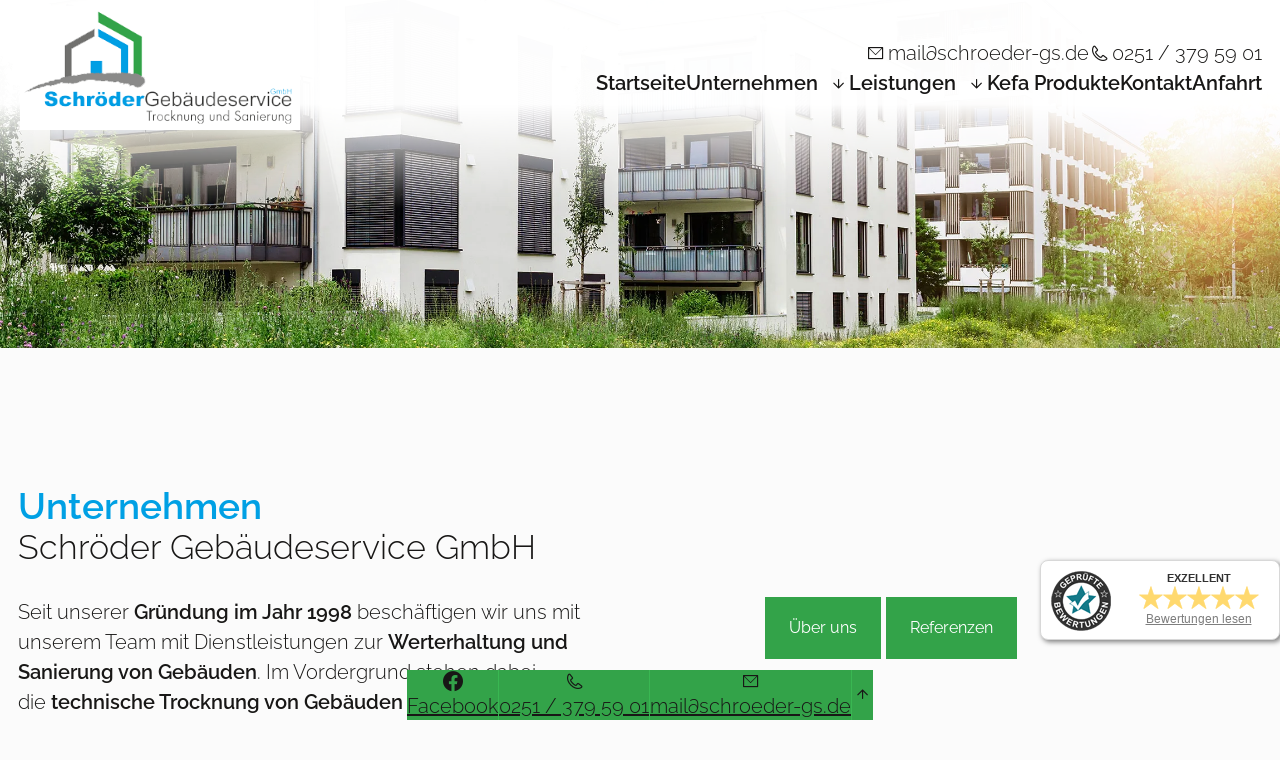

--- FILE ---
content_type: text/html; charset=UTF-8
request_url: https://www.schroeder-gs.de/unternehmen/
body_size: 7243
content:
<!DOCTYPE html>
<html lang="de" data-fw-version="1.9.3" data-theme data-privacy-control="dark">
<head>
    <meta charset="utf-8">
    <title>Fachbetrieb für Brandschadensanierung im Münsterland</title>
        <meta name="description" content="Lernen Sie unseren Fachbetrieb für Brandschadensanierung, Schimmelsanierung, Bautrocknung und Graffitientfernung in Münster und Region kennen!">
        <meta property="og:title" content="Fachbetrieb für Brandschadensanierung im Münsterland">
        <meta property="og:description" content="Lernen Sie unseren Fachbetrieb für Brandschadensanierung, Schimmelsanierung, Bautrocknung und Graffitientfernung in Münster und Region kennen!">
        <meta property="og:type" content="website">
        <meta property="og:url" content="https://www.schroeder-gs.de">
        <meta property="og:image" content="/images/social_branding.png">
        <meta property="og:site_name" content="Schr&amp;ouml;der Geb&amp;auml;udeservice GmbH">    <meta name="author" content="Schröder Gebäudeservice GmbH">
    <meta name="viewport" content="width=device-width, height=device-height, initial-scale=1.0">
    <meta name="thumbnail" content="/images/social_branding.png">
    <meta name="theme-color" content="#009FE4">
    <meta name="format-detection" content="telephone=no">
    <link rel="canonical" href="https://www.schroeder-gs.de/unternehmen/">
    <!-- Fav Icon -->
    <link rel="icon" href="/favicon.ico" type="image/x-icon">
    <!-- Styles -->
    <link rel="stylesheet" href="/css/styles.css?v=1761119225" media="screen">
    <link rel="stylesheet" href="/css/print.css?v=1761119225" media="print">
    
                <style id="cms-theme-configuration-settings">
                  :root[data-theme] {
                        --base-font-size: 20;
                        --base-line-height: 30;
                        --base-border-radius: 0;
                        --h1-size: 46;
                        --h2-size: 40;
                        --h3-size: 28;
                        --h4-size: 26;
                        --h5-size: 18;
                        --h6-size: 16;
                        --color-primary-h: 132;
                        --color-primary-s: 52.3;
                        --color-primary-l: 42;
                        --color-primary-text-h: 0;
                        --color-primary-text-s: 0;
                        --color-primary-text-l: 100;
                        --color-secondary-h: 198;
                        --color-secondary-s: 100;
                        --color-secondary-l: 44.7;
                        --color-secondary-text-h: 0;
                        --color-secondary-text-s: 0;
                        --color-secondary-text-l: 100;
                        --color-tertiary-h: 30;
                        --color-tertiary-s: 4.3;
                        --color-tertiary-l: 9;
                        --color-tertiary-text-h: 0;
                        --color-tertiary-text-s: 0;
                        --color-tertiary-text-l: 100;
                        --color-background-h: 0;
                        --color-background-s: 0;
                        --color-background-l: 98.4;
                        --color-background-text-h: 30;
                        --color-background-text-s: 4.3;
                        --color-background-text-l: 9;
                        --color-background-light-h: 0;
                        --color-background-light-s: 0;
                        --color-background-light-l: 100;
                        --color-background-light-text-h: 30;
                        --color-background-light-text-s: 4.3;
                        --color-background-light-text-l: 9;
                        --color-decoration-box-h: 30;
                        --color-decoration-box-s: 4.3;
                        --color-decoration-box-l: 9;
                        --color-decoration-box-text-h: 0;
                        --color-decoration-box-text-s: 0;
                        --color-decoration-box-text-l: 98.4;
                        --color-surface-h: 0;
                        --color-surface-s: 0;
                        --color-surface-l: 90.2;
                        --color-surface-text-h: 30;
                        --color-surface-text-s: 4.3;
                        --color-surface-text-l: 9;
                        --color-surface-elevated-h: 30;
                        --color-surface-elevated-s: 4.3;
                        --color-surface-elevated-l: 9;
                        --color-surface-elevated-text-h: 0;
                        --color-surface-elevated-text-s: 0;
                        --color-surface-elevated-text-l: 98.4;
                        --color-warning-h: 0;
                        --color-warning-s: 100;
                        --color-warning-l: 40;
                        --color-warning-text-h: 0;
                        --color-warning-text-s: 0;
                        --color-warning-text-l: 100;
                        --color-border-h: 210;
                        --color-border-s: 9.9;
                        --color-border-l: 64.3;
                  }
                  :root[data-theme].contrast-intensify {
                        --color-primary-h: 128;
                        --color-primary-s: 52.5;
                        --color-primary-l: 11.6;
                        --color-secondary-h: 201;
                        --color-secondary-s: 100;
                        --color-secondary-l: 16.3;
                        --color-tertiary-h: 30;
                        --color-tertiary-s: 4.5;
                        --color-tertiary-l: 8.6;
                        --color-background-h: 0;
                        --color-background-s: 0;
                        --color-background-l: 100;
                        --color-background-light-h: 0;
                        --color-background-light-s: 0;
                        --color-background-light-l: 100;
                        --color-decoration-box-h: 30;
                        --color-decoration-box-s: 4.5;
                        --color-decoration-box-l: 8.6;
                        --color-surface-h: 0;
                        --color-surface-s: 0;
                        --color-surface-l: 98.8;
                        --color-surface-elevated-h: 30;
                        --color-surface-elevated-s: 4.5;
                        --color-surface-elevated-l: 8.6;
                        --color-warning-h: 0;
                        --color-warning-s: 100;
                        --color-warning-l: 27.3;
                        --color-border-h: 0;
                        --color-border-s: 0;
                        --color-border-l: 0;
                  }
                </style>
                <template id="cms-theme-fonts">
                  <style>
                    :root[data-theme] {
                    
                        --font-main: "Raleway";
                        --font-main-light: 300;
                        --font-main-regular: 400;
                        --font-main-medium: 600;
                        --font-main-bold: 800;
                    }
                  </style>
                </template>
                <script type="application/json" data-translations>{"Form data is not valid!":"Formulardaten sind ung\u00fcltig!","FORM_SUBMISSION_ERROR":"Die E-Mail wurde nicht gesendet, weil die folgenden Fehler aufgetreten sind:","FORM_SUBMISSION_SUCCESS":"E-Mail erfolgreich gesendet","Calculate route":"Route berechnen","The field is required":"Dieses Feld ist erforderlich","Invalid email address":"Die E-Mail-Adresse ist ung\u00fcltig","privacyPolicy_not_accepted":"Das Feld Datenschutzerkl\u00e4rung ist obligatorisch"}</script><script type="text/javascript">(function (root) {
    let translations;

    root.__ = function (message) {
        if (translations === (void 0)) {
            let el = document.querySelector('script[data-translations]');

            try {
                translations = JSON.parse(el.textContent);
            } catch (e) {
                translations = {};
            }
        }

        return message in translations ? translations[message] : message;
    };
})(window);</script></head>

<body class="main-template no-js lang-de Unternehmen unternehmen unternehmen-index" style="overflow-anchor: none">
    <input type="checkbox" id="navi-toggled">
    <div tabindex="-1" data-reset-focus id="back-to-top"></div>
    <a href="#content" tabindex="1" title="Navigation überspringen" class="tab-btn">Navigation überspringen</a>
    <a href="/sitemap" tabindex="1" title="Sitemap anzeigen" rel="nofollow" class="tab-btn">Sitemap anzeigen</a>

    <ul id="quickbar" aria-label="Hauptmenü">
        <li class="contact-items">
            <a href="tel:+492513795901" title="Jetzt telefonisch Kontakt mit Schröder Gebäudeservice GmbH in 48157 Münster aufnehmen" class="phone" data-event-type="click" data-event-name="Click To Call">0251 / 379 59 01</a>            <a href="//www.schroeder-gs.de" class="escape email" title="Schreiben Sie Schröder Gebäudeservice GmbH in 48157 Münster eine E-Mail." data-email="{&quot;name&quot;:&quot;mail&quot;,&quot;host&quot;:&quot;schroeder-gs.de&quot;}">mail<span class="escape">∂</span>schroeder-gs.de</a>        </li>
        <li class="accessibility-bar"></li>
        <li>
            <label for="navi-toggled">
                <span aria-haspopup="true" tabindex="0" aria-label="Hauptnavigation öffnen" role="button" data-tooltip="focus-visible" class="contrast-intensify-border">Menü
                    <svg viewBox="0 0 32 32">
                        <path d="M 25 10 H 9 S 9 8.2 9 6 C 9 4 11 2 13 2 S 17 4 17 6 V 26 " />
                        <path d="M 9 16 H 25 H 25" />
                        <path d="M 9 22 H 25 S 25 24 25 26 C 25 29 23 30 21 30 S 17 29 17 26 V 6" />
                    </svg>
                </span>
            </label>
        </li>
    </ul>

    <div data-navigation-status aria-live="assertive" aria-relevant="text" aria-atomic="true" role="status" aria-hidden="false" class="visually-hidden"></div>

    <div class="first-level" id="navigation">
        <nav>
            <div style="background-size: cover;" class="cms-container-el default-container">
<div class="cms-container-el">
<div class="row topbar center middle">
<div class="col giant-3">
<a title="Wasserschaden- und Brandschaden-Beseitigung im Raum Münster" class="cms-logo cms-branding branding" href="/" target="_self">
<img src="/upload/logo/logo.png" alt="Wasserschaden- und Brandschaden-Beseitigung im Raum Münster" decoding="async" width="360" height="160">
</a>
</div>
<div class="col giant-9">
<div class="cms-navi navi-main" id="navi-main">
<ul class="navi navi-main">
<li class="index">
<a title="Wasserschaden- und Brandschaden-Beseitigung im Raum Münster" class="index" href="/" target="_self">
Startseite</a>
</li>
<li class="unternehmen active has-sub">
<a title="Fachbetrieb für Brandschadensanierung im Münsterland" class="unternehmen active" href="/unternehmen/" target="_self">
Unternehmen</a>
<ul class="sub">
<li class="unternehmen-ueber-uns">
<a title="Bautrocknung | Wand trocknen | Schröder GS in Münster" class="unternehmen-ueber-uns" href="/unternehmen/ueber-uns" target="_self">
Über uns</a>
</li>
<li class="unternehmen-referenzen">
<a title="Werterhaltung und Sanierung von Gebäuden | Referenzen" class="unternehmen-referenzen" href="/unternehmen/referenzen" target="_self">
Referenzen</a>
</li>
</ul>
</li>
<li class="leistungen has-sub">
<a title="Wand trocknen und Schimmel entfernen in Münster | Leistungen" class="leistungen" href="/leistungen/" target="_self">
Leistungen</a>
<ul class="sub">
<li class="leistungen-wasserschadenbeseitigung">
<a title="Wasserschadenbeseitigung in und um Münster | Gebäudeservice" class="leistungen-wasserschadenbeseitigung" href="/leistungen/wasserschadenbeseitigung" target="_self">
Wasserschadenbeseitigung</a>
</li>
<li class="leistungen-bautrockung">
<a title="Bautrocknung und Bautrockner zum Verleih im Raum Münster" class="leistungen-bautrockung" href="/leistungen/bautrockung" target="_self">
Bautrockung</a>
</li>
<li class="leistungen-brandschadensanierung">
<a title="Brandschadensanierung Münster | Estrichdämmschichttrocknung" class="leistungen-brandschadensanierung" href="/leistungen/brandschadensanierung" target="_self">
Brandschadensanierung</a>
</li>
<li class="leistungen-schimmelsanierung-schutz">
<a title="Schimmelsanierung &amp; Schimmelschutz in Münster und Umgebung" class="leistungen-schimmelsanierung-schutz" href="/leistungen/schimmelsanierung-schutz" target="_self">
Schimmelsanierung &amp; Schutz</a>
</li>
<li class="leistungen-kondensschutz">
<a title="Kondensschutz | KefaTherm-beschichtete Oberflächen in Münster" class="leistungen-kondensschutz" href="/leistungen/kondensschutz" target="_self">
Kondensschutz</a>
</li>
<li class="leistungen-antidroehnbeschichtung">
<a title="Antidröhnbeschichtung | Kefa Produkte zur Schallminimierung" class="leistungen-antidroehnbeschichtung" href="/leistungen/antidroehnbeschichtung" target="_self">
Antidröhnbeschichtung</a>
</li>
</ul>
</li>
<li class="kefa-produkte">
<a title="Kefa Produkte | Kondensschutz | Kefa Händler im Raum Münster" class="kefa-produkte" href="/kefa-produkte" target="_self">
Kefa Produkte</a>
</li>
<li class="kontakt">
<a title="Wir beantworten gerne Ihre Fragen | Kontaktieren Sie uns" class="kontakt" href="/kontakt/" target="_self">
Kontakt</a>
</li>
<li class="anfahrt">
<a title="Informieren Sie sich über unsere Leistungen vor Ort | Anfahrt" class="anfahrt" href="/anfahrt" target="_self">
Anfahrt</a>
</li>
<li class="digitale-barrierefreiheit">
<a title="Unsere Erklärung zur digitalen Barrierefreiheit" class="digitale-barrierefreiheit" href="/digitale-barrierefreiheit" target="_self">
Digitale Barrierefreiheit</a>
</li>
<li class="datenschutzerklaerung">
<a title="Verarbeitung von Informationen &amp; Daten | Datenschutzerklärung" class="datenschutzerklaerung" href="/datenschutzerklaerung" target="_self">
Datenschutzerklärung</a>
</li>
<li class="impressum">
<a title="Alle wichtigen Informationen über uns | Impressum" class="impressum" href="/impressum" target="_self">
Impressum</a>
</li>
</ul>
</div>
<div style="background-size: cover;" class="cms-container-el contact">
<div class="cms-article">
<p><a href="//www.schroeder-gs.de" class="escape email" title="Schreiben Sie Schröder Gebäudeservice GmbH in 48157 Münster eine E-Mail." data-email="{&quot;name&quot;:&quot;mail&quot;,&quot;host&quot;:&quot;schroeder-gs.de&quot;}">mail<span class="escape">∂</span>schroeder-gs.de</a></p>
<p><a href="tel:+492513795901" title="Jetzt telefonisch Kontakt mit Schröder Gebäudeservice GmbH in 48157 Münster aufnehmen" class="phone" data-event-type="click" data-event-name="Click To Call">0251 / 379 59 01</a></p></div>
</div>
</div>
</div>
</div>
</div>
        </nav>
    </div>

    <nav id="call-to-action-wrapper">
        <ul class="cta-list" aria-label="Menü - Kontaktdaten">
            <li class="cta-item">
                <i class="cta-icon icon icon-facebook"></i>
                <span><a href="https://www.facebook.com/Schr%C3%B6der-Geb%C3%A4udeservice-GmbH-101049797999679" title="Facebook">Facebook</a></span>
            </li>
            <li class="cta-item">
                <i class="cta-icon icon icon-phone"></i>
                <span><a href="tel:+492513795901" title="Jetzt telefonisch Kontakt mit Schröder Gebäudeservice GmbH in 48157 Münster aufnehmen" class="phone" data-event-type="click" data-event-name="Click To Call">0251 / 379 59 01</a></span>
            </li>
            <li class="cta-item">
                <i class="cta-icon icon icon-email"></i>
                <span><a href="//www.schroeder-gs.de" class="escape email" title="Schreiben Sie Schröder Gebäudeservice GmbH in 48157 Münster eine E-Mail." data-email="{&quot;name&quot;:&quot;mail&quot;,&quot;host&quot;:&quot;schroeder-gs.de&quot;}">mail<span class="escape">∂</span>schroeder-gs.de</a></span>
            </li>
            <li class="cta-item">
                <i class="cta-icon icon icon-angle-up"></i>
                <a href="#back-to-top" title="Zum Seitenanfang">Zum Seitenanfang</a>
            </li>
        </ul>
    </nav>


    <div id="page-wrap">
        <header id="header">
            <div class="claim-content">
                <div style="background-size: cover;" class="cms-container-el branding-col">
<a title="Wasserschaden- und Brandschaden-Beseitigung im Raum Münster" class="cms-logo cms-branding" href="/" target="_self">
<img src="/upload/logo/logo.png" alt="Wasserschaden- und Brandschaden-Beseitigung im Raum Münster" decoding="async" width="360" height="160">
</a>
</div>
                                
                                    <div class="cms-container-el claim-image">
<figure class="cms-image">
<picture>
<source media="(max-width:640px)" srcset="/upload/small/bg_small_x1_gwekGF0hZV.webp 1x, /upload/small/bg_small_x2_2NadtYMrGG.webp 2x" type="image/webp">
<source media="(max-width:640px)" srcset="/upload/small/bg_small_4qHkmbkR3E.jpg" type="image/jpg">
<source media="(max-width:760px)" srcset="/upload/medium/bg_medium_x1_N5606oUrAe.webp 1x, /upload/medium/bg_medium_x2_6ZbFmFgTYk.webp 2x" type="image/webp">
<source media="(max-width:760px)" srcset="/upload/medium/bg_medium_OFP0CqBcIQ.jpg" type="image/jpg">
<source media="(min-width:760px)" srcset="/upload/large/bg_large_x1_nmYDIkHmiN.webp 1x, /upload/large/bg_large_x2_ABbWBsIY44.webp 2x" type="image/webp">
<source media="(min-width:760px)" srcset="/upload/large/bg_large_36yxyU3_fv.jpg" type="image/jpg">
<img src="/upload/large/bg_large_36yxyU3_fv.jpg" alt="Mehrere moderne Wohngebäude mit Balkonen und großen Fenstern, umgeben von Grünflächen und einem Weg im Vordergrund." decoding="async">
</picture>
</figure>
</div>
                            </div>
        </header>
        <main id="content">
            <div style="background-size: cover;" class="cms-container-el padding-xl">
<div class="row stretch start">
<div class="col">
<h1 class="cms-title">
Unternehmen <span data-le-dy-clone="2-1">Schröder Gebäudeservice GmbH</span></h1>
</div>
<div class="col medium-6">
<div class="cms-article">
<p data-le-dy-clone="9-1"><span data-le-dy-clone="10-2">Seit unserer&nbsp;</span><strong data-le-dy-clone="11-3">Gründung im Jahr 1998</strong><span data-le-dy-clone="12-4">&nbsp;beschäftigen wir uns mit unserem Team mit Dienstleistungen zur&nbsp;</span><strong data-le-dy-clone="13-5">Werterhaltung und Sanierung von Gebäuden</strong><span data-le-dy-clone="14-6">. Im Vordergrund stehen dabei die&nbsp;</span><strong data-le-dy-clone="15-7">technische Trocknung von Gebäuden</strong><span data-le-dy-clone="16-8">&nbsp;sowie die&nbsp;</span><strong data-le-dy-clone="17-9">Komplettsanierung</strong><span data-le-dy-clone="18-10">&nbsp;von Brand-und Wasserschäden.</span></p></div>
</div>
<div class="col medium-6 large-5 large-prefix-1">
<a title="Bautrocknung | Wand trocknen | Schröder GS in Münster" class="cms-button btn" href="/unternehmen/ueber-uns" target="_self">
<span class="prefix"></span>Über uns<span class="suffix"></span></a>
<a title="Werterhaltung und Sanierung von Gebäuden | Referenzen" class="cms-button btn" href="/unternehmen/referenzen" target="_self">
<span class="prefix"></span>Referenzen<span class="suffix"></span></a>
</div>
<div class="col">
<span class="cms-horizontal-line hr">
</span>
</div>
</div>
<div class="row start stretch">
<div class="col overview-container">
<div class="cms-article">
<ul data-le-dy-clone="51-1">
<li data-le-dy-clone="52-2"><a href="/leistungen/wasserschadenbeseitigung" title="Wasserschadenbeseitigung in und um Münster | Gebäudeservice" target="_self" data-le-dy-clone="53-3">Wasserschadenbeseitigung</a></li>
<li data-le-dy-clone="55-5"><a href="/leistungen/bautrockung" title="Bautrocknung und Bautrockner zum Verleih im Raum Münster" target="_self" data-le-dy-clone="56-6">Bautrockung</a></li>
<li data-le-dy-clone="58-8"><a href="/leistungen/brandschadensanierung" title="Brandschadensanierung Münster | Estrichdämmschichttrocknung" target="_self" data-le-dy-clone="59-9">Brandschadensanierung</a></li>
<li data-le-dy-clone="61-11"><a href="/leistungen/schimmelsanierung-schutz" title="Schimmelsanierung &amp; Schimmelschutz in Münster und Umgebung" target="_self" data-le-dy-clone="62-12">Schimmelsanierung &amp; Schutz</a></li>
<li data-le-dy-clone="64-14"><a href="/leistungen/kondensschutz" title="Kondensschutz | KefaTherm-beschichtete Oberflächen in Münster" target="_self" data-le-dy-clone="65-15">Kondensschutz</a></li>
<li data-le-dy-clone="67-17"><a href="/leistungen/antidroehnbeschichtung" title="Antidröhnbeschichtung | Kefa Produkte zur Schallminimierung" target="_self" data-le-dy-clone="68-18">Antidröhnbeschichtung</a></li>
</ul></div>
</div>
</div>
</div>
        </main>
        <footer id="footer">
            <div style="background-size: cover;" class="cms-container-el default-container">
<div class="cms-container-el padding-xl">
<div class="row center bottom">
<div class="col cut-11 flex-contacts">
<div class="cms-container-el">
<span class="cms-title name">
Schröder Gebäudeservice GmbH</span>
<div class="cms-article">
<p>Auf der Laer 1, 48157 Münster</p></div>
</div>
<div style="background-size: cover;" class="cms-container-el">
<div class="cms-article">

<p class="phoneLink">Telefon: <a href="tel:+492513795901" title="Jetzt telefonisch Kontakt mit Schröder Gebäudeservice GmbH in 48157 Münster aufnehmen" class="phone" data-event-type="click" data-event-name="Click To Call">0251 / 379 59 01</a><br>E-Mail: <a href="//www.schroeder-gs.de" class="escape email" title="Schreiben Sie Schröder Gebäudeservice GmbH in 48157 Münster eine E-Mail." data-email="{&quot;name&quot;:&quot;mail&quot;,&quot;host&quot;:&quot;schroeder-gs.de&quot;}">mail<span class="escape">∂</span>schroeder-gs.de</a></p>
</div>
</div>
<div style="background-size: cover;" class="cms-container-el">
<div class="cms-article">

<p><strong>Öffnungszeiten</strong></p>
</div>
<div class="cms-html">
<dl class="cms-opening-hours-combinedShort"><dt>Mo - Fr:</dt><dd>07:30 - 17:00</dd></dl></div>
</div>
<div style="background-size: cover;" class="cms-container-el">
<div class="cms-navi">
<ul class="navi navi-add">
<li class="kontakt">
<a title="Wir beantworten gerne Ihre Fragen | Kontaktieren Sie uns" class="kontakt" href="/kontakt/" target="_self">
Kontakt</a>
</li>
<li class="anfahrt">
<a title="Informieren Sie sich über unsere Leistungen vor Ort | Anfahrt" class="anfahrt" href="/anfahrt" target="_self">
Anfahrt</a>
</li>
<li class="digitale-barrierefreiheit">
<a title="Unsere Erklärung zur digitalen Barrierefreiheit" class="digitale-barrierefreiheit" href="/digitale-barrierefreiheit" target="_self">
Digitale Barrierefreiheit</a>
</li>
<li class="datenschutzerklaerung">
<a title="Verarbeitung von Informationen &amp; Daten | Datenschutzerklärung" class="datenschutzerklaerung" href="/datenschutzerklaerung" target="_self">
Datenschutzerklärung</a>
</li>
<li class="impressum">
<a title="Alle wichtigen Informationen über uns | Impressum" class="impressum" href="/impressum" target="_self">
Impressum</a>
</li>
</ul>
</div>
</div>
</div>
</div>
</div>
<div style="width: 100%; height:400px;" class="cms-map">
<div data-route-planner>
<iframe style="width: 100%; height:400px;" data-iframe="googlemaps" title="Karte" data-map-el-lazy-load data-src="https://www.google.com/maps/embed/v1/place?key=AIzaSyCL16T3evFhuQOfX2a9Wtv7u7hfcTSGnGY&amp;zoom=14&amp;q=Schr%C3%B6der%2BGeb%C3%A4udeservice%2BGmbH%2C%2BAuf%2Bder%2BLaer%2B1%2C%2B48157%2BM%C3%BCnster%2B" allowfullscreen></iframe></div>
</div>
</div>
        </footer>
    </div>


  <script>var cssData = {
    "config-version": "1",
    "image-path": "\"..\/images\/\" !default",
    "base-font-size": 20,
    "base-line-height": 30,
    "h1-size": 46,
    "h2-size": 40,
    "h3-size": 28,
    "h4-size": 26,
    "h5-size": 18,
    "h6-size": 16,
    "fontMap": {
        "main": {
            "name": "Raleway",
            "weights": {
                "light": 300,
                "regular": 400,
                "medium": "600",
                "bold": "800"
            }
        }
    },
    "colorMap": {
        "primary": {
            "main": "#33a349",
            "contrast": "#0e2d12",
            "text": "#ffffff"
        },
        "secondary": {
            "main": "#009fe4",
            "contrast": "#003653",
            "text": "#ffffff"
        },
        "tertiary": {
            "main": "#181716",
            "contrast": "#171615",
            "text": "#ffffff"
        },
        "background": {
            "main": "#fbfbfb",
            "contrast": "#ffffff",
            "text": "#181716"
        },
        "background-light": {
            "main": "#ffffff",
            "contrast": "#ffffff",
            "text": "#181716"
        },
        "decoration-box": {
            "main": "#181716",
            "contrast": "#171615",
            "text": "#fbfbfb"
        },
        "surface": {
            "main": "#e6e6e6",
            "contrast": "#fcfcfc",
            "text": "#181716"
        },
        "surface-elevated": {
            "main": "#181716",
            "contrast": "#171615",
            "text": "#fbfbfb"
        },
        "warning": {
            "main": "#cc0000",
            "contrast": "#8b0000",
            "text": "#ffffff"
        },
        "border": {
            "main": "#9ba4ad",
            "contrast": "#000000"
        }
    },
    "break": "giant",
    "base-gap": 18,
    "rowMaxWidth": "1800px",
    "space-sm": "30 60",
    "space-md": "60 90",
    "space-lg": "90 120",
    "space-xl": "120 150",
    "video-formats": "\"16\/9\" \"1\/1\" \"3\/4\" \"4\/3\" \"9\/16\" \"21\/9\" \"9\/21\"",
    "columnCount": 12,
    "column-count": "$columnCount",
    "base-border": "rem(1px) solid color(border)",
    "base-border-radius": 0,
    "base-border-radius-limited": 4,
    "base-box-shadow": "0px rem(5px) rem(10px) 0px color-text(background, .2)",
    "base-outline": "rem(1px) solid color(border)",
    "focus-outline-color": "color-lightness(color(warning), -5%)",
    "focus-outline": "rem(2px) solid #{config(focus-outline-color)}",
    "bpContext": "16px",
    "hide-text-direction": "right",
    "icon-font": "icomoon",
    "icon-map": {
        "angle-left": "\\ea1e",
        "angle-right": "\\ea1f",
        "angle-up": "\\ea21",
        "arrow-right": "\\e906",
        "arrow-down": "\\e905",
        "arrow-left": "\\e904",
        "envelope": "\\e9b0",
        "email": "\\e9b0",
        "exclamation": "\\e90b",
        "minus": "\\e902",
        "plus": "\\e903",
        "phone": "\\ea81",
        "whatsapp-white": "\\e90a",
        "times": "\\e968",
        "round-close": "\\eaa8",
        "check-round": "\\eaa7",
        "check-box": "\\e957",
        "star": "\\eaf0",
        "star-full": "\\e90fd",
        "picture-list": "\\ea86",
        "line-arrows-two": "\\ea20",
        "social": "\\ead9",
        "stats": "\\eaf3",
        "stats-09": "\\eaf9",
        "stats-07": "\\eaf7",
        "circles": "\\e965",
        "stats-11": "\\eafb",
        "stocks-up": "\\eb01",
        "stocks": "\\eaff",
        "people-info": "\\ea7c",
        "video": "\\eb36",
        "facebook": "\\e900",
        "instagram": "\\e901",
        "tiktok": "\\e914"
    },
    "gridMap": {
        "default": {
            "width": "0px",
            "cols": [
                1,
                2,
                3,
                4,
                5,
                6,
                7,
                8,
                9,
                10,
                11,
                12,
                "auto"
            ],
            "prefix": [
                0,
                1,
                2,
                3,
                4,
                5,
                6,
                7,
                8,
                9,
                10,
                11,
                12
            ],
            "suffix": [
                0,
                1,
                2,
                3,
                4,
                5,
                6,
                7,
                8,
                9,
                10,
                11,
                12
            ],
            "start": [
                "justify-content:flex-start"
            ],
            "center": [
                "justify-content:center"
            ],
            "end": [
                "justify-content:flex-end"
            ],
            "between": [
                "justify-content:space-between"
            ],
            "around": [
                "justify-content:space-around"
            ],
            "top": [
                "align-items:flex-start"
            ],
            "middle": [
                "align-items:center"
            ],
            "baseline": [
                "align-items:flex-baseline"
            ],
            "bottom": [
                "align-items:flex-end"
            ],
            "stretch": [
                "align-items:stretch"
            ],
            "reverse": [
                "flex-direction:row-reverse"
            ],
            "forward": [
                "flex-direction:row"
            ],
            "first": [
                "order:-1"
            ],
            "last": [
                "order:1"
            ],
            "unset": [
                "order:0"
            ]
        },
        "tiny": {
            "width": "480px",
            "cols": [
                1,
                2,
                3,
                4,
                5,
                6,
                7,
                8,
                9,
                10,
                11,
                12,
                "auto"
            ],
            "prefix": [
                0,
                1,
                2,
                3,
                4,
                5,
                6,
                7,
                8,
                9,
                10,
                11,
                12
            ],
            "suffix": [
                0,
                1,
                2,
                3,
                4,
                5,
                6,
                7,
                8,
                9,
                10,
                11,
                12
            ],
            "start": [
                "justify-content:flex-start"
            ],
            "center": [
                "justify-content:center"
            ],
            "end": [
                "justify-content:flex-end"
            ],
            "between": [
                "justify-content:space-between"
            ],
            "around": [
                "justify-content:space-around"
            ],
            "top": [
                "align-items:flex-start"
            ],
            "middle": [
                "align-items:center"
            ],
            "baseline": [
                "align-items:flex-baseline"
            ],
            "bottom": [
                "align-items:flex-end"
            ],
            "stretch": [
                "align-items:stretch"
            ],
            "reverse": [
                "flex-direction:row-reverse"
            ],
            "forward": [
                "flex-direction:row"
            ],
            "first": [
                "order:-1"
            ],
            "last": [
                "order:1"
            ],
            "unset": [
                "order:0"
            ]
        },
        "small": {
            "width": "640px",
            "cols": [
                1,
                2,
                3,
                4,
                5,
                6,
                7,
                8,
                9,
                10,
                11,
                12,
                "auto"
            ],
            "prefix": [
                0,
                1,
                2,
                3,
                4,
                5,
                6,
                7,
                8,
                9,
                10,
                11,
                12
            ],
            "suffix": [
                0,
                1,
                2,
                3,
                4,
                5,
                6,
                7,
                8,
                9,
                10,
                11,
                12
            ],
            "start": [
                "justify-content:flex-start"
            ],
            "center": [
                "justify-content:center"
            ],
            "end": [
                "justify-content:flex-end"
            ],
            "between": [
                "justify-content:space-between"
            ],
            "around": [
                "justify-content:space-around"
            ],
            "top": [
                "align-items:flex-start"
            ],
            "middle": [
                "align-items:center"
            ],
            "baseline": [
                "align-items:flex-baseline"
            ],
            "bottom": [
                "align-items:flex-end"
            ],
            "stretch": [
                "align-items:stretch"
            ],
            "reverse": [
                "flex-direction:row-reverse"
            ],
            "forward": [
                "flex-direction:row"
            ],
            "first": [
                "order:-1"
            ],
            "last": [
                "order:1"
            ],
            "unset": [
                "order:0"
            ]
        },
        "medium": {
            "width": "760px",
            "cols": [
                1,
                2,
                3,
                4,
                5,
                6,
                7,
                8,
                9,
                10,
                11,
                12,
                "auto"
            ],
            "prefix": [
                0,
                1,
                2,
                3,
                4,
                5,
                6,
                7,
                8,
                9,
                10,
                11,
                12
            ],
            "suffix": [
                0,
                1,
                2,
                3,
                4,
                5,
                6,
                7,
                8,
                9,
                10,
                11,
                12
            ],
            "start": [
                "justify-content:flex-start"
            ],
            "center": [
                "justify-content:center"
            ],
            "end": [
                "justify-content:flex-end"
            ],
            "between": [
                "justify-content:space-between"
            ],
            "around": [
                "justify-content:space-around"
            ],
            "top": [
                "align-items:flex-start"
            ],
            "middle": [
                "align-items:center"
            ],
            "baseline": [
                "align-items:flex-baseline"
            ],
            "bottom": [
                "align-items:flex-end"
            ],
            "stretch": [
                "align-items:stretch"
            ],
            "reverse": [
                "flex-direction:row-reverse"
            ],
            "forward": [
                "flex-direction:row"
            ],
            "first": [
                "order:-1"
            ],
            "last": [
                "order:1"
            ],
            "unset": [
                "order:0"
            ]
        },
        "large": {
            "width": "992px",
            "cols": [
                1,
                2,
                3,
                4,
                5,
                6,
                7,
                8,
                9,
                10,
                11,
                12,
                "auto"
            ],
            "prefix": [
                0,
                1,
                2,
                3,
                4,
                5,
                6,
                7,
                8,
                9,
                10,
                11,
                12
            ],
            "suffix": [
                0,
                1,
                2,
                3,
                4,
                5,
                6,
                7,
                8,
                9,
                10,
                11,
                12
            ],
            "start": [
                "justify-content:flex-start"
            ],
            "center": [
                "justify-content:center"
            ],
            "end": [
                "justify-content:flex-end"
            ],
            "between": [
                "justify-content:space-between"
            ],
            "around": [
                "justify-content:space-around"
            ],
            "top": [
                "align-items:flex-start"
            ],
            "middle": [
                "align-items:center"
            ],
            "baseline": [
                "align-items:flex-baseline"
            ],
            "bottom": [
                "align-items:flex-end"
            ],
            "stretch": [
                "align-items:stretch"
            ],
            "reverse": [
                "flex-direction:row-reverse"
            ],
            "forward": [
                "flex-direction:row"
            ],
            "first": [
                "order:-1"
            ],
            "last": [
                "order:1"
            ],
            "unset": [
                "order:0"
            ]
        },
        "giant": {
            "width": "1200px",
            "cols": [
                1,
                2,
                3,
                4,
                5,
                6,
                7,
                8,
                9,
                10,
                11,
                12,
                "auto"
            ],
            "prefix": [
                0,
                1,
                2,
                3,
                4,
                5,
                6,
                7,
                8,
                9,
                10,
                11,
                12
            ],
            "suffix": [
                0,
                1,
                2,
                3,
                4,
                5,
                6,
                7,
                8,
                9,
                10,
                11,
                12
            ],
            "start": [
                "justify-content:flex-start"
            ],
            "center": [
                "justify-content:center"
            ],
            "end": [
                "justify-content:flex-end"
            ],
            "between": [
                "justify-content:space-between"
            ],
            "around": [
                "justify-content:space-around"
            ],
            "top": [
                "align-items:flex-start"
            ],
            "middle": [
                "align-items:center"
            ],
            "baseline": [
                "align-items:flex-baseline"
            ],
            "bottom": [
                "align-items:flex-end"
            ],
            "stretch": [
                "align-items:stretch"
            ],
            "reverse": [
                "flex-direction:row-reverse"
            ],
            "forward": [
                "flex-direction:row"
            ],
            "first": [
                "order:-1"
            ],
            "last": [
                "order:1"
            ],
            "unset": [
                "order:0"
            ]
        },
        "huge": {
            "width": "1364px",
            "cols": [
                1,
                2,
                3,
                4,
                5,
                6,
                7,
                8,
                9,
                10,
                11,
                12,
                "auto"
            ],
            "prefix": [
                0,
                1,
                2,
                3,
                4,
                5,
                6,
                7,
                8,
                9,
                10,
                11,
                12
            ],
            "suffix": [
                0,
                1,
                2,
                3,
                4,
                5,
                6,
                7,
                8,
                9,
                10,
                11,
                12
            ],
            "start": [
                "justify-content:flex-start"
            ],
            "center": [
                "justify-content:center"
            ],
            "end": [
                "justify-content:flex-end"
            ],
            "between": [
                "justify-content:space-between"
            ],
            "around": [
                "justify-content:space-around"
            ],
            "top": [
                "align-items:flex-start"
            ],
            "middle": [
                "align-items:center"
            ],
            "baseline": [
                "align-items:flex-baseline"
            ],
            "bottom": [
                "align-items:flex-end"
            ],
            "stretch": [
                "align-items:stretch"
            ],
            "reverse": [
                "flex-direction:row-reverse"
            ],
            "forward": [
                "flex-direction:row"
            ],
            "first": [
                "order:-1"
            ],
            "last": [
                "order:1"
            ],
            "unset": [
                "order:0"
            ]
        },
        "full": {
            "width": "1520px",
            "cols": [
                1,
                2,
                3,
                4,
                5,
                6,
                7,
                8,
                9,
                10,
                11,
                12,
                "auto"
            ],
            "prefix": [
                0,
                1,
                2,
                3,
                4,
                5,
                6,
                7,
                8,
                9,
                10,
                11,
                12
            ],
            "suffix": [
                0,
                1,
                2,
                3,
                4,
                5,
                6,
                7,
                8,
                9,
                10,
                11,
                12
            ],
            "start": [
                "justify-content:flex-start"
            ],
            "center": [
                "justify-content:center"
            ],
            "end": [
                "justify-content:flex-end"
            ],
            "between": [
                "justify-content:space-between"
            ],
            "around": [
                "justify-content:space-around"
            ],
            "top": [
                "align-items:flex-start"
            ],
            "middle": [
                "align-items:center"
            ],
            "baseline": [
                "align-items:flex-baseline"
            ],
            "bottom": [
                "align-items:flex-end"
            ],
            "stretch": [
                "align-items:stretch"
            ],
            "reverse": [
                "flex-direction:row-reverse"
            ],
            "forward": [
                "flex-direction:row"
            ],
            "first": [
                "order:-1"
            ],
            "last": [
                "order:1"
            ],
            "unset": [
                "order:0"
            ]
        },
        "cut": {
            "width": "$rowMaxWidth",
            "cols": [
                1,
                2,
                3,
                4,
                5,
                6,
                7,
                8,
                9,
                10,
                11,
                12,
                "auto"
            ],
            "prefix": [
                0,
                1,
                2,
                3,
                4,
                5,
                6,
                7,
                8,
                9,
                10,
                11,
                12
            ],
            "suffix": [
                0,
                1,
                2,
                3,
                4,
                5,
                6,
                7,
                8,
                9,
                10,
                11,
                12
            ],
            "start": [
                "justify-content:flex-start"
            ],
            "center": [
                "justify-content:center"
            ],
            "end": [
                "justify-content:flex-end"
            ],
            "between": [
                "justify-content:space-between"
            ],
            "around": [
                "justify-content:space-around"
            ],
            "top": [
                "align-items:flex-start"
            ],
            "middle": [
                "align-items:center"
            ],
            "baseline": [
                "align-items:flex-baseline"
            ],
            "bottom": [
                "align-items:flex-end"
            ],
            "stretch": [
                "align-items:stretch"
            ],
            "reverse": [
                "flex-direction:row-reverse"
            ],
            "forward": [
                "flex-direction:row"
            ],
            "first": [
                "order:-1"
            ],
            "last": [
                "order:1"
            ],
            "unset": [
                "order:0"
            ]
        }
    }
}</script><script type="text/javascript">
    (function () {
      var s = document.createElement('script');
      var options = { id: 3420 };
      s.async = true;
      s.onload = function () {
        getWidget('https://meinebewertungen.wn-onlineservice.de', '/de', 'vNtCrq', s, options);
      };
      s.src = 'https://meinebewertungen.wn-onlineservice.de/js/widget.js';
      var scripts = document.getElementsByTagName('script');
      var me = scripts[scripts.length - 1];
      me.parentNode.insertBefore(s, me);
    })();
  </script>


    <noscript>
        <input type="checkbox" id="noticebar">
        <label for="noticebar" aria-live="polite" tabindex="1" aria-label="Achtung! JavaScript ist deaktiviert"></label>
        <div><span class="col"><b>Achtung:</b> <br>JavaScript ist nicht aktiviert! Bitte aktivieren Sie <a title="Wie Sie JavaScript in Ihrem Browser aktivieren" target="_blank" href="https://www.enable-javascript.com/de/" rel="noopener">JavaScript</a> um den vollen Funktionsumfang dieser und weiterer Webseiten genießen zu können.</span></div>
    </noscript>

    <!-- JS -->
    <script src="/securewebapps/evercdn/assets/requireit/v1/scripts/main.min.js?v=1761119225"></script>
    <script src="/js/_require.js?v=1761119225"></script>
    <!-- Schema.org -->
    
                    <script type="application/ld+json">{
                        "@context" : "http://schema.org",
                        "@type" : "LocalBusiness",
                        "address" : {
                                "@type": "PostalAddress",
                                "addressLocality":"M&uuml;nster",
                                "addressCountry": "DE",
                                "postalCode":"48157",
                                "streetAddress": "Auf der Laer 1"
                        },
                        "description":"Lernen Sie unseren Fachbetrieb für Brandschadensanierung, Schimmelsanierung, Bautrocknung und Graffitientfernung in Münster und Region kennen!",
                        "name":"Schr&ouml;der Geb&auml;udeservice GmbH",
                        "url":"//www.schroeder-gs.de",                        
                        "telephone":"0251 / 379 59 01",                        
                "openingHours": ["Mo 07:30 - 17:00", "Tu 07:30 - 17:00", "We 07:30 - 17:00", "Th 07:30 - 17:00", "Fr 07:30 - 17:00"],
                        "image":"//www.schroeder-gs.de/images/social_branding.png"
}</script>
                <script data-website-brand="wn-onlineservice.de" src="/_rassets/csite_modules.js?v=1761119225"></script><script src="/usecurez.js?k=R11C47856W47644&amp;v=1761119225" type="text/javascript" defer="defer"></script><noscript><div><img src="/usecurez.jpg?k=R11C47856W47644&amp;noscript=1" alt="Counter"></div></noscript><link rel="stylesheet" href="/_rassets/cms_defaults.css?v=1761119225">
<script data-webpack-metadata data-cms-wp-public-path="/_rassets/"></script></body>

</html>


--- FILE ---
content_type: text/html; charset=UTF-8
request_url: https://meinebewertungen.wn-onlineservice.de/de/widget/js/vNtCrq?id=3420
body_size: 3011
content:
<script type="application/ld+json">{"@context":"http:\/\/schema.org","@type":"LocalBusiness","@id":"http:\/\/www.schroeder-gs.de\/","name":"Schröder Gebäudeservice GmbH Trocknung und Sanierung","description":"Seit der Gründung im Jahr 1998 kümmern wir uns professionell um unterschiedliche Schadensfälle, indem wir Dienstleistungen zur Werterhaltung und Sanierung von Gebäuden anbieten.\r\n\r\nTechnische Trocknung von Gebäuden sowie die Komplettsanierung von Brand- und Wasserschäden mit modernster Technik sind die Prozesse, auf die wir uns fokussieren.\r\n\r\nAufgrund von feuchten und regnerischen Klimaverhältnissen – besonders im Herbst und im Winter – sind in Deutschland viele Gebäude schimmelpilzgefährdet. Ob eine Gesundheitsgefahr von Schimmelsporen ausgeht, hängt von ihrer Konzentration und der Art des Schimmels ab.\r\n\r\nKleinere Schimmelsporenmengen können auch über die Außenluft in den Raum geraten, diese geringen Konzentrationen sind jedoch im Allgemeinen ungefährlich, da sie bei ordnungsgemäßer Lüftung den Raum schnell wieder verlassen.\r\n\r\nSind Wände, Decken, Böden oder Einrichtungsgegenstände in den Wohnräumen von Schimmel betroffen, steigt die Konzentration an Schimmelsporen in der Raumluft. In diesem Fall hilft meist kein regelmäßiges Lüften mehr, um den Schimmelbefall zu beseitigen, sondern nur noch eine fachgerechte Sanierung, die wir gerne für Sie übernehmen.\r\n\r\nSelbstverständlich müssen wir den schädlichen Sporen Paroli bieten! Denn Schimmel sieht nicht nur unschön aus und verbreitet einen modrigen Geruch – er zersetzt auch die Bausubstanz und birgt hohe gesundheitliche Risiken.\r\n\r\nWeg mit dem Schimmel – Gebäude- und Schimmelsanierung, Sonderreinigungen nach Baumaßnahmen und mehr\r\nWir kümmern uns um die fachgerechte Beseitigung von Schimmelpilzschäden sowie Grund- und Sonderreinigungen nach Baumaßnahmen.","url":"http:\/\/www.schroeder-gs.de\/","telephone":"+49 251 3795901","openingHours":["Mo,Tu,We,Th,Fr 07:30-17:00"],"address":{"@type":"PostalAddress","streetAddress":"Auf d. Laer 1","addressLocality":"Münster","addressCountry":"DE","postalCode":"48157"},"geo":{"@type":"GeoCoordinates","latitude":51.951957,"longitude":7.7049172},"image":"https:\/\/bewertungen.wn-onlineservice.de\/system\/images\/business_entity\/18642\/normal.jpg","aggregateRating":{"@type":"AggregateRating","ratingValue":5,"ratingCount":3},"sameAs":["https:\/\/www.yourrate.com\/de\/biz\/vNtCrq\/schroeder-gebaeudeservice-gmbh-trocknung-und-sanierung"],"review":[{"@type":"Review","reviewRating":{"@type":"Rating","ratingValue":"5.00","bestRating":5,"worstRating":1},"description":"Top!!!  Service ist schnell und zuverlässig. Freundlich und kompetent. weiter so","author":{"@type":"Person","name":"P.H."},"datePublished":"2025-02-17"},{"@type":"Review","reviewRating":{"@type":"Rating","ratingValue":"5.00","bestRating":5,"worstRating":1},"description":"Hervorragender Service bei Brandsanierung. Sehr gute Arbeit und sehr gute Mitarbeiter. Vielen Dank!","author":{"@type":"Person","name":"Hiltruper"},"datePublished":"2022-04-08"},{"@type":"Review","reviewRating":{"@type":"Rating","ratingValue":"5.00","bestRating":5,"worstRating":1},"description":"sehr gut :D","author":{"@type":"Person","name":"Ibrahim"},"datePublished":"2022-03-22"},{"@type":"Review","reviewRating":{"@type":"Rating","ratingValue":"5.00","bestRating":5,"worstRating":1},"description":"Nach Wasserschaden in unseren Kinderzimmern spontan einen Termin zur Besichtigung mit Herrn Schröder für den nächsten Tag vereinbart.  Planung und Durchführung der Arbeiten dann professionell, ein handwerklicher Fehler wurde umgehend und für uns kostenlos korrigiert. Absolut faire Preisgestaltung, transparente Rechnung und zudem noch alle MA freundlich  und engagiert.  Weiterempfehleung!","author":{"@type":"Person","name":"Daniel Marr"},"datePublished":"2021-11-30"},{"@type":"Review","reviewRating":{"@type":"Rating","ratingValue":"5.00","bestRating":5,"worstRating":1},"description":"Super Service, fähige Leute. Kann man nur empfehlen!","author":{"@type":"Person","name":"Gaby Kemper"},"datePublished":"2021-08-05"}]}</script><div class=" WidgetBannerContainer StickyBottomRight">

    <!-- WidgetBanner -->
    <div
        class="WidgetBanner"
        tabindex="0"
        data-reviewsWidget-popup-open    >

        <div class="seal"></div>

        <div class="WidgetBannerReviewsOverall">
                                                <div class="average">Exzellent</div>
                    <span class="WidgetBusinessSmallStars">
                            <i class="widget-star"></i>
    <i class="widget-star"></i>
    <i class="widget-star"></i>
    <i class="widget-star"></i>
    <i class="widget-star"></i>

                    </span>
                    <div class="widgetClearfix"></div>
                    <!-- Remove tabindex since we have on the parent element-->
                    <a href="javascript:;" tabindex="-1" class="openReviewslink">
                        Bewertungen lesen                    </a>
                                        
            <div class="widgetClearfix"></div>
        </div>
    </div>

    <!-- Start Mobile version -->
    <!--FLEX-->
<div class="widgetFlex" data-id="widget-flex">
    
        <div
            class="WidgetOverallStatistics"
            tabindex="0"
            data-reviewsWidget-popup-open
        >
            <div class="average">5</div>
            <span class="WidgetBusinessSmallStars">
				    <i class="widget-star"></i>
    <i class="widget-star"></i>
    <i class="widget-star"></i>
    <i class="widget-star"></i>
    <i class="widget-star"></i>

			</span>
            <div class="widgetClearfix"></div>
            <!-- Remove tabindex since we have on the parent element-->
            <a href="javascript:;" tabindex="-1">Mehr Bewertungen lesen</a>
        </div>

        <div class="widgetClearfix"></div>
    <a class="closeit" data-reviewsWidget-flex-close></a>
</div>
<!--FLEX_END-->
    <!-- End Mobile version -->

    <div class="WidgetPopup closed"">
<div class="WidgetHeader">
    Schröder Gebäudeservice GmbH Trocknung und Sanierung    <small>Münster</small>    <a data-reviewsWidget-popup-close tabindex="0"></a>
</div>

<div class="WidgetOverall">
    <div class="WidgetOverallSeal"></div>
    <div class="WidgetOverallStatistics borderRight">
        <div class="average">
            5 Exzellent        </div>
        <span class="WidgetBusinessBigStars">
                <i class="widget-star"></i>
    <i class="widget-star"></i>
    <i class="widget-star"></i>
    <i class="widget-star"></i>
    <i class="widget-star"></i>

        </span>
        <div class="widgetClearfix"></div>
        Ermittelt aus 3 WN Onlineservice Kundenbewertungen        <span
            class="reviews-info-icon"
            title="Wir bitten um Verständnis, dass eine Prüfung der Echtheit der Bewertungen aus technischen Gründen nicht erfolgen kann."
        />
    </div>
    <!-- Social channels listing -->
            <div class="WidgetRatedOn">
            <div class="WidgetRatedOnText">Weitere Bewertungen auf:</div>
            <a class="googlelink" href="https://search.google.com/local/reviews?placeid=ChIJQeY7xaW8uUcR-ERR3t8DYkk" target="_blank">Google</a>        </div>
        <div class="widgetClearfix"></div>
</div>


<div class="WidgetReviews" >
            <div
            class="WidgetReview reviewTypewidget reviewStarsRounded5            WN Onlineservice">
            <div>
                <div class="reviewInfo">
                                        <div class="WidgetBusinessSmallestStars">
                        <i class="widget-star"></i><i class="widget-star"></i><i class="widget-star"></i><i class="widget-star"></i><i class="widget-star"></i>                    </div>
                    <span class="additionalRevieData reviewDatetime">
                        vor 11 Monaten                    </span>
                </div>
                
                                    <div class="reviewContent">
                        <span class="reviewContentDescription">
                            Top!!!  Service ist schnell und zuverlässig. Freundlich und kompetent. weiter so                        </span>
                        <span class="arrowbg"></span><span class="widget-arrow"></span>
                    </div>
                
                            </div>

            
        </div>
            <div
            class="WidgetReview reviewTypewidget reviewStarsRounded5            WN Onlineservice">
            <div>
                <div class="reviewInfo">
                                        <div class="WidgetBusinessSmallestStars">
                        <i class="widget-star"></i><i class="widget-star"></i><i class="widget-star"></i><i class="widget-star"></i><i class="widget-star"></i>                    </div>
                    <span class="additionalRevieData reviewDatetime">
                        vor über einem Jahr                    </span>
                </div>
                
                                    <div class="reviewContent">
                        <span class="reviewContentDescription">
                            Hervorragender Service bei Brandsanierung. Sehr gute Arbeit und sehr gute Mitarbeiter. Vielen Dank!                        </span>
                        <span class="arrowbg"></span><span class="widget-arrow"></span>
                    </div>
                
                            </div>

            
        </div>
            <div
            class="WidgetReview reviewTypepublic reviewStarsRounded5            WN Onlineservice">
            <div>
                <div class="reviewInfo">
                                        <div class="WidgetBusinessSmallestStars">
                        <i class="widget-star"></i><i class="widget-star"></i><i class="widget-star"></i><i class="widget-star"></i><i class="widget-star"></i>                    </div>
                    <span class="additionalRevieData reviewDatetime">
                        vor über einem Jahr                    </span>
                </div>
                
                                    <div class="reviewContent">
                        <span class="reviewContentDescription">
                            sehr gut :D                        </span>
                        <span class="arrowbg"></span><span class="widget-arrow"></span>
                    </div>
                
                            </div>

            
        </div>
            <div
            class="WidgetReview reviewTypegoogle reviewStarsRounded5            google">
            <div>
                <div class="reviewInfo">
                                        <div class="WidgetBusinessSmallestStars">
                        <i class="widget-star"></i><i class="widget-star"></i><i class="widget-star"></i><i class="widget-star"></i><i class="widget-star"></i>                    </div>
                    <span class="additionalRevieData reviewDatetime">
                        vor über einem Jahr                    </span>
                </div>
                
                                    <div class="reviewContent">
                        <span class="reviewContentDescription">
                            Nach Wasserschaden in unseren Kinderzimmern spontan einen Termin zur Besichtigung mit Herrn Schröder für den nächsten Tag vereinbart.  Planung und Durchführung der Arbeiten dann professionell, ein handwerklicher Fehler wurde umgehend und für uns kostenlos korrigiert. Absolut faire Preisgestaltung, transparente Rechnung und zudem noch alle MA freundlich  und engagiert.  Weiterempfehleung!                        </span>
                        <span class="arrowbg"></span><span class="widget-arrow"></span>
                    </div>
                
                            </div>

                            <div class="socialLogogoogle"></div>
            
        </div>
            <div
            class="WidgetReview reviewTypegoogle reviewStarsRounded5            google">
            <div>
                <div class="reviewInfo">
                                        <div class="WidgetBusinessSmallestStars">
                        <i class="widget-star"></i><i class="widget-star"></i><i class="widget-star"></i><i class="widget-star"></i><i class="widget-star"></i>                    </div>
                    <span class="additionalRevieData reviewDatetime">
                        vor über einem Jahr                    </span>
                </div>
                
                                    <div class="reviewContent">
                        <span class="reviewContentDescription">
                            Super Service, fähige Leute. Kann man nur empfehlen!                        </span>
                        <span class="arrowbg"></span><span class="widget-arrow"></span>
                    </div>
                
                            </div>

                            <div class="socialLogogoogle"></div>
            
        </div>
            <div
            class="WidgetReview reviewTypegoogle reviewStarsRounded5            google">
            <div>
                <div class="reviewInfo">
                                        <div class="WidgetBusinessSmallestStars">
                        <i class="widget-star"></i><i class="widget-star"></i><i class="widget-star"></i><i class="widget-star"></i><i class="widget-star"></i>                    </div>
                    <span class="additionalRevieData reviewDatetime">
                        vor über einem Jahr                    </span>
                </div>
                
                                    <div class="reviewContent">
                        <span class="reviewContentDescription">
                            Schnell verlässlich und zu dem Fachwissen auch noch superfreundlich.
Ich kann nur Danke sagen!
Ich empfehle die Firma gerne weiter!                        </span>
                        <span class="arrowbg"></span><span class="widget-arrow"></span>
                    </div>
                
                            </div>

                            <div class="socialLogogoogle"></div>
            
        </div>
            <div
            class="WidgetReview reviewTypegoogle reviewStarsRounded5            google">
            <div>
                <div class="reviewInfo">
                                        <div class="WidgetBusinessSmallestStars">
                        <i class="widget-star"></i><i class="widget-star"></i><i class="widget-star"></i><i class="widget-star"></i><i class="widget-star"></i>                    </div>
                    <span class="additionalRevieData reviewDatetime">
                        vor über einem Jahr                    </span>
                </div>
                
                                    <div class="reviewContent">
                        <span class="reviewContentDescription">
                            Super Abwicklung. Sauber und kompetent                        </span>
                        <span class="arrowbg"></span><span class="widget-arrow"></span>
                    </div>
                
                            </div>

                            <div class="socialLogogoogle"></div>
            
        </div>
    </div>

<div class="WidgetFooter">
            <a target="_blank" class="moreReviews"
           href="https://www.yourrate.com/de/biz/vNtCrq/schroeder-gebaeudeservice-gmbh-trocknung-und-sanierung">
            Weitere Bewertungen        </a>
    
            <a target="_blank" class="writeReview"
           href="https://meinebewertungen.wn-onlineservice.de/de/writereview/widget/vNtCrq/">
            Bewertung schreiben        </a>
    </div>
</div>
</div>


--- FILE ---
content_type: application/x-javascript
request_url: https://www.schroeder-gs.de/usecurezc.js?isnew=1&cookie_enabled=0&path_name=https%3A//www.schroeder-gs.de/unternehmen/&referer=&domain=www.schroeder-gs.de&k=R11C47856W47644&sw=1280&sh=720
body_size: -338
content:
V_COUNTER.hit='2306948494';